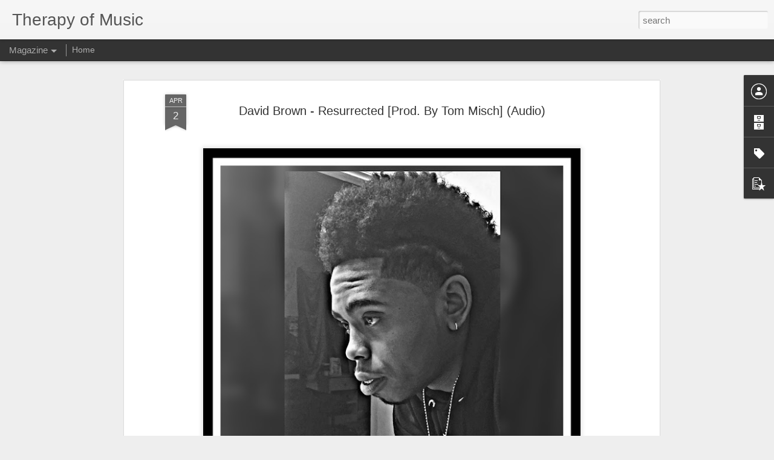

--- FILE ---
content_type: text/javascript; charset=UTF-8
request_url: http://www.therapyofmusic.com/?v=0&action=initial&widgetId=PopularPosts1&responseType=js&xssi_token=AOuZoY4hSgwnqdyv5UQfNIKe8nYmEYGbPg%3A1769444213106
body_size: 1256
content:
try {
_WidgetManager._HandleControllerResult('PopularPosts1', 'initial',{'title': 'Popular Posts', 'showSnippets': true, 'showThumbnails': true, 'thumbnailSize': 72, 'showAuthor': false, 'showDate': false, 'posts': [{'id': '7611038461024555227', 'title': 'J. Brown - Forever Begins (2017)', 'href': 'http://www.therapyofmusic.com/2017/01/j-brown-forever-begins-2017.html', 'snippet': '  Start the year off right with this new gem from J. Brown. Make sure to check out his latest mixtape, Brown is the New Black here . ', 'thumbnail': 'https://blogger.googleusercontent.com/img/b/R29vZ2xl/AVvXsEio9isoGx97Xg4AYjAgXf-aowpSJBy92QNkEHMDToA4CoNtazm9XabETQ6M8Z4FmIpQFg-vyu5Ge5fcXDsqSumsm-s-q04AER7u3Ousxks0ToTdPtT21IgH1_0329Fv8pjwVBcQroaRWdo/s72-c/John+Lewis+Sample+4.jpg', 'featuredImage': 'https://blogger.googleusercontent.com/img/b/R29vZ2xl/AVvXsEio9isoGx97Xg4AYjAgXf-aowpSJBy92QNkEHMDToA4CoNtazm9XabETQ6M8Z4FmIpQFg-vyu5Ge5fcXDsqSumsm-s-q04AER7u3Ousxks0ToTdPtT21IgH1_0329Fv8pjwVBcQroaRWdo/s320/John+Lewis+Sample+4.jpg'}, {'id': '5872340991148025420', 'title': 'Consequence- The Kumate', 'href': 'http://www.therapyofmusic.com/2011/08/consequence-kumate.html', 'snippet': ' The Kumate (Bleed Just Like Us) by Consequence  by Consequence   This havoc beat is hard, it sounds like how the cover looks. Cons doing so...', 'featuredImage': 'https://lh3.googleusercontent.com/blogger_img_proxy/AEn0k_tzHrc2DZzx--SOf220eCPIUpOHH3tm0O_DhLIIfTL2OZr3KTbDXzsHO-9Q4bHT38zNpG9jB5koctta0aA4prZw2Tl-D-MUrixqFWy1akyxK4ybkyT3CxCEQ84RGHiz9I-_WFzOZSt4HInW'}, {'id': '6882302446245242338', 'title': 'Smash Simmons - Put it Down (Shot by: TherapyVision)', 'href': 'http://www.therapyofmusic.com/2016/05/smash-simmons-put-it-down-shot-by.html', 'snippet': '  Smash Simmons is back with a video for his new track \x26quot;Put it Down\x26quot;. (Shot by TherapyVision) Seems he is trying to take over Wedn...', 'thumbnail': 'https://lh3.googleusercontent.com/blogger_img_proxy/AEn0k_sfpimcOWAiX_-kYjjnZYmOFbiGKh4F4AYaJ_KKFzZ70fxmWUz5axxURoalUMYgmvf4KYNy6Q5gBCR3udhrzVh0J1LSmMvjjYMHYwe2Jw9-Ww', 'featuredImage': 'https://lh3.googleusercontent.com/blogger_img_proxy/AEn0k_txnB9Sbq49SgfTzVusqaNuMS-EbkMV5ncfZhu1KFSn4_YNC4379aQqN32vVZiG4BcNFmTlgYFo-EJ31npP8f3Bt1L-MTehkJzh2g3G4RyR618baQ'}]});
} catch (e) {
  if (typeof log != 'undefined') {
    log('HandleControllerResult failed: ' + e);
  }
}


--- FILE ---
content_type: text/javascript; charset=UTF-8
request_url: http://www.therapyofmusic.com/?v=0&action=initial&widgetId=PopularPosts1&responseType=js&xssi_token=AOuZoY4hSgwnqdyv5UQfNIKe8nYmEYGbPg%3A1769444213106
body_size: 1256
content:
try {
_WidgetManager._HandleControllerResult('PopularPosts1', 'initial',{'title': 'Popular Posts', 'showSnippets': true, 'showThumbnails': true, 'thumbnailSize': 72, 'showAuthor': false, 'showDate': false, 'posts': [{'id': '7611038461024555227', 'title': 'J. Brown - Forever Begins (2017)', 'href': 'http://www.therapyofmusic.com/2017/01/j-brown-forever-begins-2017.html', 'snippet': '  Start the year off right with this new gem from J. Brown. Make sure to check out his latest mixtape, Brown is the New Black here . ', 'thumbnail': 'https://blogger.googleusercontent.com/img/b/R29vZ2xl/AVvXsEio9isoGx97Xg4AYjAgXf-aowpSJBy92QNkEHMDToA4CoNtazm9XabETQ6M8Z4FmIpQFg-vyu5Ge5fcXDsqSumsm-s-q04AER7u3Ousxks0ToTdPtT21IgH1_0329Fv8pjwVBcQroaRWdo/s72-c/John+Lewis+Sample+4.jpg', 'featuredImage': 'https://blogger.googleusercontent.com/img/b/R29vZ2xl/AVvXsEio9isoGx97Xg4AYjAgXf-aowpSJBy92QNkEHMDToA4CoNtazm9XabETQ6M8Z4FmIpQFg-vyu5Ge5fcXDsqSumsm-s-q04AER7u3Ousxks0ToTdPtT21IgH1_0329Fv8pjwVBcQroaRWdo/s320/John+Lewis+Sample+4.jpg'}, {'id': '5872340991148025420', 'title': 'Consequence- The Kumate', 'href': 'http://www.therapyofmusic.com/2011/08/consequence-kumate.html', 'snippet': ' The Kumate (Bleed Just Like Us) by Consequence  by Consequence   This havoc beat is hard, it sounds like how the cover looks. Cons doing so...', 'featuredImage': 'https://lh3.googleusercontent.com/blogger_img_proxy/AEn0k_tzHrc2DZzx--SOf220eCPIUpOHH3tm0O_DhLIIfTL2OZr3KTbDXzsHO-9Q4bHT38zNpG9jB5koctta0aA4prZw2Tl-D-MUrixqFWy1akyxK4ybkyT3CxCEQ84RGHiz9I-_WFzOZSt4HInW'}, {'id': '6882302446245242338', 'title': 'Smash Simmons - Put it Down (Shot by: TherapyVision)', 'href': 'http://www.therapyofmusic.com/2016/05/smash-simmons-put-it-down-shot-by.html', 'snippet': '  Smash Simmons is back with a video for his new track \x26quot;Put it Down\x26quot;. (Shot by TherapyVision) Seems he is trying to take over Wedn...', 'thumbnail': 'https://lh3.googleusercontent.com/blogger_img_proxy/AEn0k_sfpimcOWAiX_-kYjjnZYmOFbiGKh4F4AYaJ_KKFzZ70fxmWUz5axxURoalUMYgmvf4KYNy6Q5gBCR3udhrzVh0J1LSmMvjjYMHYwe2Jw9-Ww', 'featuredImage': 'https://lh3.googleusercontent.com/blogger_img_proxy/AEn0k_txnB9Sbq49SgfTzVusqaNuMS-EbkMV5ncfZhu1KFSn4_YNC4379aQqN32vVZiG4BcNFmTlgYFo-EJ31npP8f3Bt1L-MTehkJzh2g3G4RyR618baQ'}]});
} catch (e) {
  if (typeof log != 'undefined') {
    log('HandleControllerResult failed: ' + e);
  }
}


--- FILE ---
content_type: text/javascript; charset=UTF-8
request_url: http://www.therapyofmusic.com/?v=0&action=initial&widgetId=Profile1&responseType=js&xssi_token=AOuZoY4hSgwnqdyv5UQfNIKe8nYmEYGbPg%3A1769444213106
body_size: 396
content:
try {
_WidgetManager._HandleControllerResult('Profile1', 'initial',{'title': 'Contributors', 'team': true, 'authors': [{'userUrl': 'https://www.blogger.com/profile/13025788891867165383', 'display-name': 'E.L. Berry', 'profileLogo': '//www.blogger.com/img/logo-16.png'}, {'userUrl': 'https://www.blogger.com/profile/14038374821890838283', 'display-name': 'Q', 'profileLogo': '//www.blogger.com/img/logo-16.png'}, {'userUrl': 'https://www.blogger.com/profile/04568880316573555655', 'display-name': 'Trev', 'profileLogo': '//www.blogger.com/img/logo-16.png'}, {'userUrl': 'https://www.blogger.com/profile/17387039843660558161', 'display-name': 'Unknown', 'profileLogo': '//www.blogger.com/img/logo-16.png'}], 'viewProfileMsg': 'View my complete profile', 'isDisplayable': true});
} catch (e) {
  if (typeof log != 'undefined') {
    log('HandleControllerResult failed: ' + e);
  }
}
